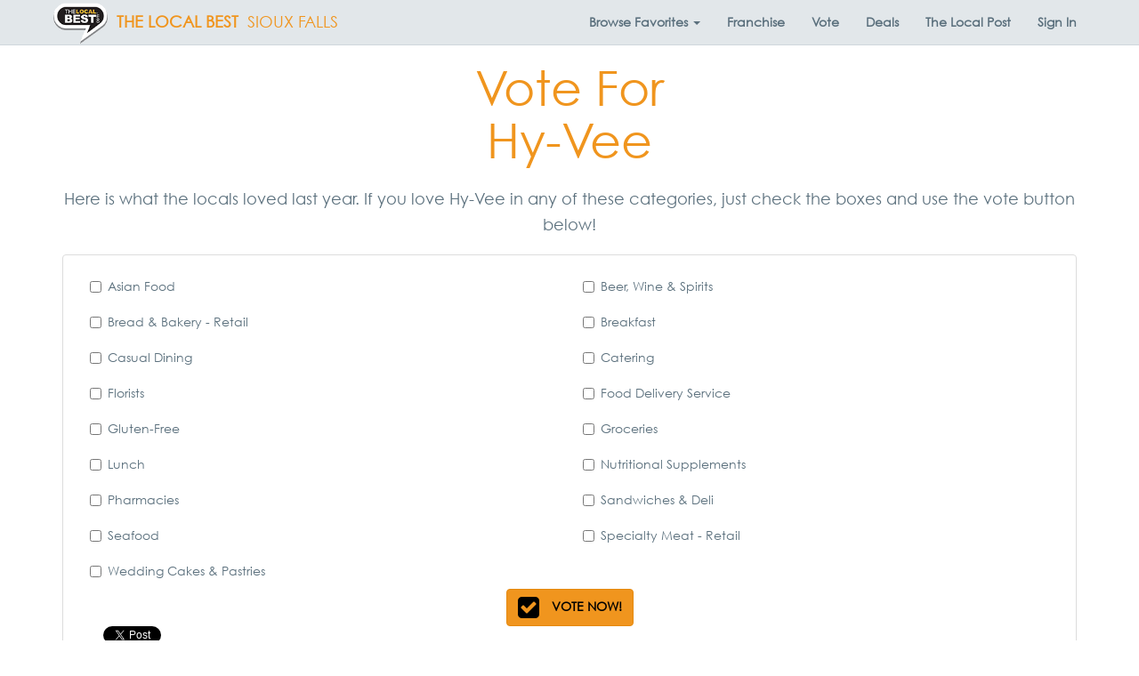

--- FILE ---
content_type: text/javascript
request_url: https://thelocalbest.com/Scripts/vote-for-brand.min.js?73ea18
body_size: 379
content:
$("#Continue").click(function(){var n=[];$("input:checked").each(function(){n.push({categoryId:$(this).data("categoryid"),brandId:$(this).data("brandid"),brandName:$(this).data("brandname").replace(/[^a-zA-Z\d\s:]/g,"")})});ballot.market=urlSlug;ballot.votes=n;document.cookie=cookieValue+JSON.stringify(ballot)+cookieOptions;document.location=continueTo});